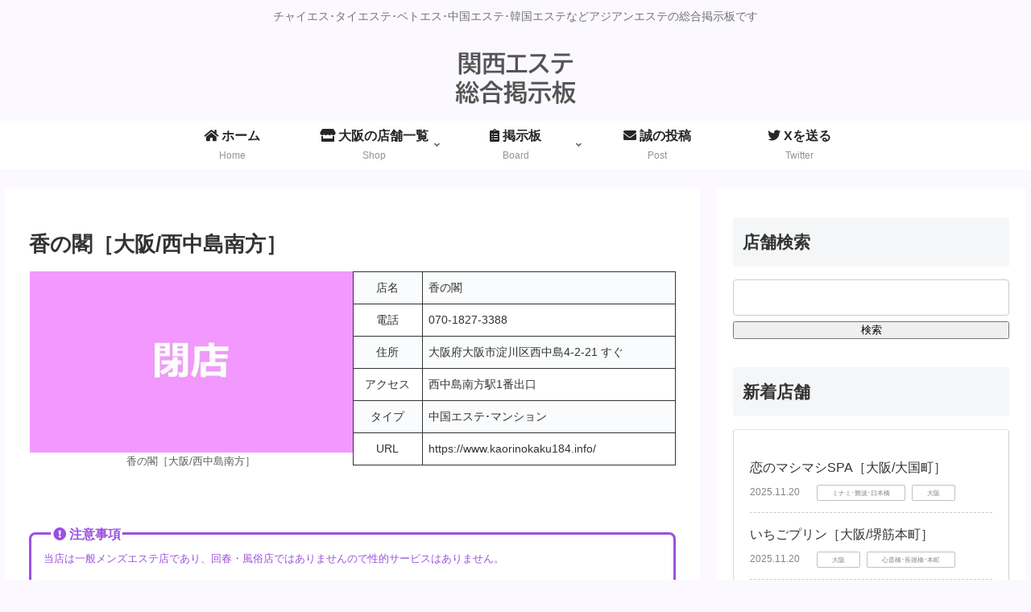

--- FILE ---
content_type: text/html; charset=utf-8
request_url: https://www.google.com/recaptcha/api2/anchor?ar=1&k=6LeumrMpAAAAALbCVrUbfq8q8f7gjvKEIJq8fer2&co=aHR0cHM6Ly9jaC1lc3RoZS5jb206NDQz&hl=en&v=PoyoqOPhxBO7pBk68S4YbpHZ&size=invisible&anchor-ms=20000&execute-ms=30000&cb=9fvy79qxmfpw
body_size: 48898
content:
<!DOCTYPE HTML><html dir="ltr" lang="en"><head><meta http-equiv="Content-Type" content="text/html; charset=UTF-8">
<meta http-equiv="X-UA-Compatible" content="IE=edge">
<title>reCAPTCHA</title>
<style type="text/css">
/* cyrillic-ext */
@font-face {
  font-family: 'Roboto';
  font-style: normal;
  font-weight: 400;
  font-stretch: 100%;
  src: url(//fonts.gstatic.com/s/roboto/v48/KFO7CnqEu92Fr1ME7kSn66aGLdTylUAMa3GUBHMdazTgWw.woff2) format('woff2');
  unicode-range: U+0460-052F, U+1C80-1C8A, U+20B4, U+2DE0-2DFF, U+A640-A69F, U+FE2E-FE2F;
}
/* cyrillic */
@font-face {
  font-family: 'Roboto';
  font-style: normal;
  font-weight: 400;
  font-stretch: 100%;
  src: url(//fonts.gstatic.com/s/roboto/v48/KFO7CnqEu92Fr1ME7kSn66aGLdTylUAMa3iUBHMdazTgWw.woff2) format('woff2');
  unicode-range: U+0301, U+0400-045F, U+0490-0491, U+04B0-04B1, U+2116;
}
/* greek-ext */
@font-face {
  font-family: 'Roboto';
  font-style: normal;
  font-weight: 400;
  font-stretch: 100%;
  src: url(//fonts.gstatic.com/s/roboto/v48/KFO7CnqEu92Fr1ME7kSn66aGLdTylUAMa3CUBHMdazTgWw.woff2) format('woff2');
  unicode-range: U+1F00-1FFF;
}
/* greek */
@font-face {
  font-family: 'Roboto';
  font-style: normal;
  font-weight: 400;
  font-stretch: 100%;
  src: url(//fonts.gstatic.com/s/roboto/v48/KFO7CnqEu92Fr1ME7kSn66aGLdTylUAMa3-UBHMdazTgWw.woff2) format('woff2');
  unicode-range: U+0370-0377, U+037A-037F, U+0384-038A, U+038C, U+038E-03A1, U+03A3-03FF;
}
/* math */
@font-face {
  font-family: 'Roboto';
  font-style: normal;
  font-weight: 400;
  font-stretch: 100%;
  src: url(//fonts.gstatic.com/s/roboto/v48/KFO7CnqEu92Fr1ME7kSn66aGLdTylUAMawCUBHMdazTgWw.woff2) format('woff2');
  unicode-range: U+0302-0303, U+0305, U+0307-0308, U+0310, U+0312, U+0315, U+031A, U+0326-0327, U+032C, U+032F-0330, U+0332-0333, U+0338, U+033A, U+0346, U+034D, U+0391-03A1, U+03A3-03A9, U+03B1-03C9, U+03D1, U+03D5-03D6, U+03F0-03F1, U+03F4-03F5, U+2016-2017, U+2034-2038, U+203C, U+2040, U+2043, U+2047, U+2050, U+2057, U+205F, U+2070-2071, U+2074-208E, U+2090-209C, U+20D0-20DC, U+20E1, U+20E5-20EF, U+2100-2112, U+2114-2115, U+2117-2121, U+2123-214F, U+2190, U+2192, U+2194-21AE, U+21B0-21E5, U+21F1-21F2, U+21F4-2211, U+2213-2214, U+2216-22FF, U+2308-230B, U+2310, U+2319, U+231C-2321, U+2336-237A, U+237C, U+2395, U+239B-23B7, U+23D0, U+23DC-23E1, U+2474-2475, U+25AF, U+25B3, U+25B7, U+25BD, U+25C1, U+25CA, U+25CC, U+25FB, U+266D-266F, U+27C0-27FF, U+2900-2AFF, U+2B0E-2B11, U+2B30-2B4C, U+2BFE, U+3030, U+FF5B, U+FF5D, U+1D400-1D7FF, U+1EE00-1EEFF;
}
/* symbols */
@font-face {
  font-family: 'Roboto';
  font-style: normal;
  font-weight: 400;
  font-stretch: 100%;
  src: url(//fonts.gstatic.com/s/roboto/v48/KFO7CnqEu92Fr1ME7kSn66aGLdTylUAMaxKUBHMdazTgWw.woff2) format('woff2');
  unicode-range: U+0001-000C, U+000E-001F, U+007F-009F, U+20DD-20E0, U+20E2-20E4, U+2150-218F, U+2190, U+2192, U+2194-2199, U+21AF, U+21E6-21F0, U+21F3, U+2218-2219, U+2299, U+22C4-22C6, U+2300-243F, U+2440-244A, U+2460-24FF, U+25A0-27BF, U+2800-28FF, U+2921-2922, U+2981, U+29BF, U+29EB, U+2B00-2BFF, U+4DC0-4DFF, U+FFF9-FFFB, U+10140-1018E, U+10190-1019C, U+101A0, U+101D0-101FD, U+102E0-102FB, U+10E60-10E7E, U+1D2C0-1D2D3, U+1D2E0-1D37F, U+1F000-1F0FF, U+1F100-1F1AD, U+1F1E6-1F1FF, U+1F30D-1F30F, U+1F315, U+1F31C, U+1F31E, U+1F320-1F32C, U+1F336, U+1F378, U+1F37D, U+1F382, U+1F393-1F39F, U+1F3A7-1F3A8, U+1F3AC-1F3AF, U+1F3C2, U+1F3C4-1F3C6, U+1F3CA-1F3CE, U+1F3D4-1F3E0, U+1F3ED, U+1F3F1-1F3F3, U+1F3F5-1F3F7, U+1F408, U+1F415, U+1F41F, U+1F426, U+1F43F, U+1F441-1F442, U+1F444, U+1F446-1F449, U+1F44C-1F44E, U+1F453, U+1F46A, U+1F47D, U+1F4A3, U+1F4B0, U+1F4B3, U+1F4B9, U+1F4BB, U+1F4BF, U+1F4C8-1F4CB, U+1F4D6, U+1F4DA, U+1F4DF, U+1F4E3-1F4E6, U+1F4EA-1F4ED, U+1F4F7, U+1F4F9-1F4FB, U+1F4FD-1F4FE, U+1F503, U+1F507-1F50B, U+1F50D, U+1F512-1F513, U+1F53E-1F54A, U+1F54F-1F5FA, U+1F610, U+1F650-1F67F, U+1F687, U+1F68D, U+1F691, U+1F694, U+1F698, U+1F6AD, U+1F6B2, U+1F6B9-1F6BA, U+1F6BC, U+1F6C6-1F6CF, U+1F6D3-1F6D7, U+1F6E0-1F6EA, U+1F6F0-1F6F3, U+1F6F7-1F6FC, U+1F700-1F7FF, U+1F800-1F80B, U+1F810-1F847, U+1F850-1F859, U+1F860-1F887, U+1F890-1F8AD, U+1F8B0-1F8BB, U+1F8C0-1F8C1, U+1F900-1F90B, U+1F93B, U+1F946, U+1F984, U+1F996, U+1F9E9, U+1FA00-1FA6F, U+1FA70-1FA7C, U+1FA80-1FA89, U+1FA8F-1FAC6, U+1FACE-1FADC, U+1FADF-1FAE9, U+1FAF0-1FAF8, U+1FB00-1FBFF;
}
/* vietnamese */
@font-face {
  font-family: 'Roboto';
  font-style: normal;
  font-weight: 400;
  font-stretch: 100%;
  src: url(//fonts.gstatic.com/s/roboto/v48/KFO7CnqEu92Fr1ME7kSn66aGLdTylUAMa3OUBHMdazTgWw.woff2) format('woff2');
  unicode-range: U+0102-0103, U+0110-0111, U+0128-0129, U+0168-0169, U+01A0-01A1, U+01AF-01B0, U+0300-0301, U+0303-0304, U+0308-0309, U+0323, U+0329, U+1EA0-1EF9, U+20AB;
}
/* latin-ext */
@font-face {
  font-family: 'Roboto';
  font-style: normal;
  font-weight: 400;
  font-stretch: 100%;
  src: url(//fonts.gstatic.com/s/roboto/v48/KFO7CnqEu92Fr1ME7kSn66aGLdTylUAMa3KUBHMdazTgWw.woff2) format('woff2');
  unicode-range: U+0100-02BA, U+02BD-02C5, U+02C7-02CC, U+02CE-02D7, U+02DD-02FF, U+0304, U+0308, U+0329, U+1D00-1DBF, U+1E00-1E9F, U+1EF2-1EFF, U+2020, U+20A0-20AB, U+20AD-20C0, U+2113, U+2C60-2C7F, U+A720-A7FF;
}
/* latin */
@font-face {
  font-family: 'Roboto';
  font-style: normal;
  font-weight: 400;
  font-stretch: 100%;
  src: url(//fonts.gstatic.com/s/roboto/v48/KFO7CnqEu92Fr1ME7kSn66aGLdTylUAMa3yUBHMdazQ.woff2) format('woff2');
  unicode-range: U+0000-00FF, U+0131, U+0152-0153, U+02BB-02BC, U+02C6, U+02DA, U+02DC, U+0304, U+0308, U+0329, U+2000-206F, U+20AC, U+2122, U+2191, U+2193, U+2212, U+2215, U+FEFF, U+FFFD;
}
/* cyrillic-ext */
@font-face {
  font-family: 'Roboto';
  font-style: normal;
  font-weight: 500;
  font-stretch: 100%;
  src: url(//fonts.gstatic.com/s/roboto/v48/KFO7CnqEu92Fr1ME7kSn66aGLdTylUAMa3GUBHMdazTgWw.woff2) format('woff2');
  unicode-range: U+0460-052F, U+1C80-1C8A, U+20B4, U+2DE0-2DFF, U+A640-A69F, U+FE2E-FE2F;
}
/* cyrillic */
@font-face {
  font-family: 'Roboto';
  font-style: normal;
  font-weight: 500;
  font-stretch: 100%;
  src: url(//fonts.gstatic.com/s/roboto/v48/KFO7CnqEu92Fr1ME7kSn66aGLdTylUAMa3iUBHMdazTgWw.woff2) format('woff2');
  unicode-range: U+0301, U+0400-045F, U+0490-0491, U+04B0-04B1, U+2116;
}
/* greek-ext */
@font-face {
  font-family: 'Roboto';
  font-style: normal;
  font-weight: 500;
  font-stretch: 100%;
  src: url(//fonts.gstatic.com/s/roboto/v48/KFO7CnqEu92Fr1ME7kSn66aGLdTylUAMa3CUBHMdazTgWw.woff2) format('woff2');
  unicode-range: U+1F00-1FFF;
}
/* greek */
@font-face {
  font-family: 'Roboto';
  font-style: normal;
  font-weight: 500;
  font-stretch: 100%;
  src: url(//fonts.gstatic.com/s/roboto/v48/KFO7CnqEu92Fr1ME7kSn66aGLdTylUAMa3-UBHMdazTgWw.woff2) format('woff2');
  unicode-range: U+0370-0377, U+037A-037F, U+0384-038A, U+038C, U+038E-03A1, U+03A3-03FF;
}
/* math */
@font-face {
  font-family: 'Roboto';
  font-style: normal;
  font-weight: 500;
  font-stretch: 100%;
  src: url(//fonts.gstatic.com/s/roboto/v48/KFO7CnqEu92Fr1ME7kSn66aGLdTylUAMawCUBHMdazTgWw.woff2) format('woff2');
  unicode-range: U+0302-0303, U+0305, U+0307-0308, U+0310, U+0312, U+0315, U+031A, U+0326-0327, U+032C, U+032F-0330, U+0332-0333, U+0338, U+033A, U+0346, U+034D, U+0391-03A1, U+03A3-03A9, U+03B1-03C9, U+03D1, U+03D5-03D6, U+03F0-03F1, U+03F4-03F5, U+2016-2017, U+2034-2038, U+203C, U+2040, U+2043, U+2047, U+2050, U+2057, U+205F, U+2070-2071, U+2074-208E, U+2090-209C, U+20D0-20DC, U+20E1, U+20E5-20EF, U+2100-2112, U+2114-2115, U+2117-2121, U+2123-214F, U+2190, U+2192, U+2194-21AE, U+21B0-21E5, U+21F1-21F2, U+21F4-2211, U+2213-2214, U+2216-22FF, U+2308-230B, U+2310, U+2319, U+231C-2321, U+2336-237A, U+237C, U+2395, U+239B-23B7, U+23D0, U+23DC-23E1, U+2474-2475, U+25AF, U+25B3, U+25B7, U+25BD, U+25C1, U+25CA, U+25CC, U+25FB, U+266D-266F, U+27C0-27FF, U+2900-2AFF, U+2B0E-2B11, U+2B30-2B4C, U+2BFE, U+3030, U+FF5B, U+FF5D, U+1D400-1D7FF, U+1EE00-1EEFF;
}
/* symbols */
@font-face {
  font-family: 'Roboto';
  font-style: normal;
  font-weight: 500;
  font-stretch: 100%;
  src: url(//fonts.gstatic.com/s/roboto/v48/KFO7CnqEu92Fr1ME7kSn66aGLdTylUAMaxKUBHMdazTgWw.woff2) format('woff2');
  unicode-range: U+0001-000C, U+000E-001F, U+007F-009F, U+20DD-20E0, U+20E2-20E4, U+2150-218F, U+2190, U+2192, U+2194-2199, U+21AF, U+21E6-21F0, U+21F3, U+2218-2219, U+2299, U+22C4-22C6, U+2300-243F, U+2440-244A, U+2460-24FF, U+25A0-27BF, U+2800-28FF, U+2921-2922, U+2981, U+29BF, U+29EB, U+2B00-2BFF, U+4DC0-4DFF, U+FFF9-FFFB, U+10140-1018E, U+10190-1019C, U+101A0, U+101D0-101FD, U+102E0-102FB, U+10E60-10E7E, U+1D2C0-1D2D3, U+1D2E0-1D37F, U+1F000-1F0FF, U+1F100-1F1AD, U+1F1E6-1F1FF, U+1F30D-1F30F, U+1F315, U+1F31C, U+1F31E, U+1F320-1F32C, U+1F336, U+1F378, U+1F37D, U+1F382, U+1F393-1F39F, U+1F3A7-1F3A8, U+1F3AC-1F3AF, U+1F3C2, U+1F3C4-1F3C6, U+1F3CA-1F3CE, U+1F3D4-1F3E0, U+1F3ED, U+1F3F1-1F3F3, U+1F3F5-1F3F7, U+1F408, U+1F415, U+1F41F, U+1F426, U+1F43F, U+1F441-1F442, U+1F444, U+1F446-1F449, U+1F44C-1F44E, U+1F453, U+1F46A, U+1F47D, U+1F4A3, U+1F4B0, U+1F4B3, U+1F4B9, U+1F4BB, U+1F4BF, U+1F4C8-1F4CB, U+1F4D6, U+1F4DA, U+1F4DF, U+1F4E3-1F4E6, U+1F4EA-1F4ED, U+1F4F7, U+1F4F9-1F4FB, U+1F4FD-1F4FE, U+1F503, U+1F507-1F50B, U+1F50D, U+1F512-1F513, U+1F53E-1F54A, U+1F54F-1F5FA, U+1F610, U+1F650-1F67F, U+1F687, U+1F68D, U+1F691, U+1F694, U+1F698, U+1F6AD, U+1F6B2, U+1F6B9-1F6BA, U+1F6BC, U+1F6C6-1F6CF, U+1F6D3-1F6D7, U+1F6E0-1F6EA, U+1F6F0-1F6F3, U+1F6F7-1F6FC, U+1F700-1F7FF, U+1F800-1F80B, U+1F810-1F847, U+1F850-1F859, U+1F860-1F887, U+1F890-1F8AD, U+1F8B0-1F8BB, U+1F8C0-1F8C1, U+1F900-1F90B, U+1F93B, U+1F946, U+1F984, U+1F996, U+1F9E9, U+1FA00-1FA6F, U+1FA70-1FA7C, U+1FA80-1FA89, U+1FA8F-1FAC6, U+1FACE-1FADC, U+1FADF-1FAE9, U+1FAF0-1FAF8, U+1FB00-1FBFF;
}
/* vietnamese */
@font-face {
  font-family: 'Roboto';
  font-style: normal;
  font-weight: 500;
  font-stretch: 100%;
  src: url(//fonts.gstatic.com/s/roboto/v48/KFO7CnqEu92Fr1ME7kSn66aGLdTylUAMa3OUBHMdazTgWw.woff2) format('woff2');
  unicode-range: U+0102-0103, U+0110-0111, U+0128-0129, U+0168-0169, U+01A0-01A1, U+01AF-01B0, U+0300-0301, U+0303-0304, U+0308-0309, U+0323, U+0329, U+1EA0-1EF9, U+20AB;
}
/* latin-ext */
@font-face {
  font-family: 'Roboto';
  font-style: normal;
  font-weight: 500;
  font-stretch: 100%;
  src: url(//fonts.gstatic.com/s/roboto/v48/KFO7CnqEu92Fr1ME7kSn66aGLdTylUAMa3KUBHMdazTgWw.woff2) format('woff2');
  unicode-range: U+0100-02BA, U+02BD-02C5, U+02C7-02CC, U+02CE-02D7, U+02DD-02FF, U+0304, U+0308, U+0329, U+1D00-1DBF, U+1E00-1E9F, U+1EF2-1EFF, U+2020, U+20A0-20AB, U+20AD-20C0, U+2113, U+2C60-2C7F, U+A720-A7FF;
}
/* latin */
@font-face {
  font-family: 'Roboto';
  font-style: normal;
  font-weight: 500;
  font-stretch: 100%;
  src: url(//fonts.gstatic.com/s/roboto/v48/KFO7CnqEu92Fr1ME7kSn66aGLdTylUAMa3yUBHMdazQ.woff2) format('woff2');
  unicode-range: U+0000-00FF, U+0131, U+0152-0153, U+02BB-02BC, U+02C6, U+02DA, U+02DC, U+0304, U+0308, U+0329, U+2000-206F, U+20AC, U+2122, U+2191, U+2193, U+2212, U+2215, U+FEFF, U+FFFD;
}
/* cyrillic-ext */
@font-face {
  font-family: 'Roboto';
  font-style: normal;
  font-weight: 900;
  font-stretch: 100%;
  src: url(//fonts.gstatic.com/s/roboto/v48/KFO7CnqEu92Fr1ME7kSn66aGLdTylUAMa3GUBHMdazTgWw.woff2) format('woff2');
  unicode-range: U+0460-052F, U+1C80-1C8A, U+20B4, U+2DE0-2DFF, U+A640-A69F, U+FE2E-FE2F;
}
/* cyrillic */
@font-face {
  font-family: 'Roboto';
  font-style: normal;
  font-weight: 900;
  font-stretch: 100%;
  src: url(//fonts.gstatic.com/s/roboto/v48/KFO7CnqEu92Fr1ME7kSn66aGLdTylUAMa3iUBHMdazTgWw.woff2) format('woff2');
  unicode-range: U+0301, U+0400-045F, U+0490-0491, U+04B0-04B1, U+2116;
}
/* greek-ext */
@font-face {
  font-family: 'Roboto';
  font-style: normal;
  font-weight: 900;
  font-stretch: 100%;
  src: url(//fonts.gstatic.com/s/roboto/v48/KFO7CnqEu92Fr1ME7kSn66aGLdTylUAMa3CUBHMdazTgWw.woff2) format('woff2');
  unicode-range: U+1F00-1FFF;
}
/* greek */
@font-face {
  font-family: 'Roboto';
  font-style: normal;
  font-weight: 900;
  font-stretch: 100%;
  src: url(//fonts.gstatic.com/s/roboto/v48/KFO7CnqEu92Fr1ME7kSn66aGLdTylUAMa3-UBHMdazTgWw.woff2) format('woff2');
  unicode-range: U+0370-0377, U+037A-037F, U+0384-038A, U+038C, U+038E-03A1, U+03A3-03FF;
}
/* math */
@font-face {
  font-family: 'Roboto';
  font-style: normal;
  font-weight: 900;
  font-stretch: 100%;
  src: url(//fonts.gstatic.com/s/roboto/v48/KFO7CnqEu92Fr1ME7kSn66aGLdTylUAMawCUBHMdazTgWw.woff2) format('woff2');
  unicode-range: U+0302-0303, U+0305, U+0307-0308, U+0310, U+0312, U+0315, U+031A, U+0326-0327, U+032C, U+032F-0330, U+0332-0333, U+0338, U+033A, U+0346, U+034D, U+0391-03A1, U+03A3-03A9, U+03B1-03C9, U+03D1, U+03D5-03D6, U+03F0-03F1, U+03F4-03F5, U+2016-2017, U+2034-2038, U+203C, U+2040, U+2043, U+2047, U+2050, U+2057, U+205F, U+2070-2071, U+2074-208E, U+2090-209C, U+20D0-20DC, U+20E1, U+20E5-20EF, U+2100-2112, U+2114-2115, U+2117-2121, U+2123-214F, U+2190, U+2192, U+2194-21AE, U+21B0-21E5, U+21F1-21F2, U+21F4-2211, U+2213-2214, U+2216-22FF, U+2308-230B, U+2310, U+2319, U+231C-2321, U+2336-237A, U+237C, U+2395, U+239B-23B7, U+23D0, U+23DC-23E1, U+2474-2475, U+25AF, U+25B3, U+25B7, U+25BD, U+25C1, U+25CA, U+25CC, U+25FB, U+266D-266F, U+27C0-27FF, U+2900-2AFF, U+2B0E-2B11, U+2B30-2B4C, U+2BFE, U+3030, U+FF5B, U+FF5D, U+1D400-1D7FF, U+1EE00-1EEFF;
}
/* symbols */
@font-face {
  font-family: 'Roboto';
  font-style: normal;
  font-weight: 900;
  font-stretch: 100%;
  src: url(//fonts.gstatic.com/s/roboto/v48/KFO7CnqEu92Fr1ME7kSn66aGLdTylUAMaxKUBHMdazTgWw.woff2) format('woff2');
  unicode-range: U+0001-000C, U+000E-001F, U+007F-009F, U+20DD-20E0, U+20E2-20E4, U+2150-218F, U+2190, U+2192, U+2194-2199, U+21AF, U+21E6-21F0, U+21F3, U+2218-2219, U+2299, U+22C4-22C6, U+2300-243F, U+2440-244A, U+2460-24FF, U+25A0-27BF, U+2800-28FF, U+2921-2922, U+2981, U+29BF, U+29EB, U+2B00-2BFF, U+4DC0-4DFF, U+FFF9-FFFB, U+10140-1018E, U+10190-1019C, U+101A0, U+101D0-101FD, U+102E0-102FB, U+10E60-10E7E, U+1D2C0-1D2D3, U+1D2E0-1D37F, U+1F000-1F0FF, U+1F100-1F1AD, U+1F1E6-1F1FF, U+1F30D-1F30F, U+1F315, U+1F31C, U+1F31E, U+1F320-1F32C, U+1F336, U+1F378, U+1F37D, U+1F382, U+1F393-1F39F, U+1F3A7-1F3A8, U+1F3AC-1F3AF, U+1F3C2, U+1F3C4-1F3C6, U+1F3CA-1F3CE, U+1F3D4-1F3E0, U+1F3ED, U+1F3F1-1F3F3, U+1F3F5-1F3F7, U+1F408, U+1F415, U+1F41F, U+1F426, U+1F43F, U+1F441-1F442, U+1F444, U+1F446-1F449, U+1F44C-1F44E, U+1F453, U+1F46A, U+1F47D, U+1F4A3, U+1F4B0, U+1F4B3, U+1F4B9, U+1F4BB, U+1F4BF, U+1F4C8-1F4CB, U+1F4D6, U+1F4DA, U+1F4DF, U+1F4E3-1F4E6, U+1F4EA-1F4ED, U+1F4F7, U+1F4F9-1F4FB, U+1F4FD-1F4FE, U+1F503, U+1F507-1F50B, U+1F50D, U+1F512-1F513, U+1F53E-1F54A, U+1F54F-1F5FA, U+1F610, U+1F650-1F67F, U+1F687, U+1F68D, U+1F691, U+1F694, U+1F698, U+1F6AD, U+1F6B2, U+1F6B9-1F6BA, U+1F6BC, U+1F6C6-1F6CF, U+1F6D3-1F6D7, U+1F6E0-1F6EA, U+1F6F0-1F6F3, U+1F6F7-1F6FC, U+1F700-1F7FF, U+1F800-1F80B, U+1F810-1F847, U+1F850-1F859, U+1F860-1F887, U+1F890-1F8AD, U+1F8B0-1F8BB, U+1F8C0-1F8C1, U+1F900-1F90B, U+1F93B, U+1F946, U+1F984, U+1F996, U+1F9E9, U+1FA00-1FA6F, U+1FA70-1FA7C, U+1FA80-1FA89, U+1FA8F-1FAC6, U+1FACE-1FADC, U+1FADF-1FAE9, U+1FAF0-1FAF8, U+1FB00-1FBFF;
}
/* vietnamese */
@font-face {
  font-family: 'Roboto';
  font-style: normal;
  font-weight: 900;
  font-stretch: 100%;
  src: url(//fonts.gstatic.com/s/roboto/v48/KFO7CnqEu92Fr1ME7kSn66aGLdTylUAMa3OUBHMdazTgWw.woff2) format('woff2');
  unicode-range: U+0102-0103, U+0110-0111, U+0128-0129, U+0168-0169, U+01A0-01A1, U+01AF-01B0, U+0300-0301, U+0303-0304, U+0308-0309, U+0323, U+0329, U+1EA0-1EF9, U+20AB;
}
/* latin-ext */
@font-face {
  font-family: 'Roboto';
  font-style: normal;
  font-weight: 900;
  font-stretch: 100%;
  src: url(//fonts.gstatic.com/s/roboto/v48/KFO7CnqEu92Fr1ME7kSn66aGLdTylUAMa3KUBHMdazTgWw.woff2) format('woff2');
  unicode-range: U+0100-02BA, U+02BD-02C5, U+02C7-02CC, U+02CE-02D7, U+02DD-02FF, U+0304, U+0308, U+0329, U+1D00-1DBF, U+1E00-1E9F, U+1EF2-1EFF, U+2020, U+20A0-20AB, U+20AD-20C0, U+2113, U+2C60-2C7F, U+A720-A7FF;
}
/* latin */
@font-face {
  font-family: 'Roboto';
  font-style: normal;
  font-weight: 900;
  font-stretch: 100%;
  src: url(//fonts.gstatic.com/s/roboto/v48/KFO7CnqEu92Fr1ME7kSn66aGLdTylUAMa3yUBHMdazQ.woff2) format('woff2');
  unicode-range: U+0000-00FF, U+0131, U+0152-0153, U+02BB-02BC, U+02C6, U+02DA, U+02DC, U+0304, U+0308, U+0329, U+2000-206F, U+20AC, U+2122, U+2191, U+2193, U+2212, U+2215, U+FEFF, U+FFFD;
}

</style>
<link rel="stylesheet" type="text/css" href="https://www.gstatic.com/recaptcha/releases/PoyoqOPhxBO7pBk68S4YbpHZ/styles__ltr.css">
<script nonce="VLLqEZbmkz5ssjgdFzC5yQ" type="text/javascript">window['__recaptcha_api'] = 'https://www.google.com/recaptcha/api2/';</script>
<script type="text/javascript" src="https://www.gstatic.com/recaptcha/releases/PoyoqOPhxBO7pBk68S4YbpHZ/recaptcha__en.js" nonce="VLLqEZbmkz5ssjgdFzC5yQ">
      
    </script></head>
<body><div id="rc-anchor-alert" class="rc-anchor-alert"></div>
<input type="hidden" id="recaptcha-token" value="[base64]">
<script type="text/javascript" nonce="VLLqEZbmkz5ssjgdFzC5yQ">
      recaptcha.anchor.Main.init("[\x22ainput\x22,[\x22bgdata\x22,\x22\x22,\[base64]/[base64]/[base64]/[base64]/cjw8ejpyPj4+eil9Y2F0Y2gobCl7dGhyb3cgbDt9fSxIPWZ1bmN0aW9uKHcsdCx6KXtpZih3PT0xOTR8fHc9PTIwOCl0LnZbd10/dC52W3ddLmNvbmNhdCh6KTp0LnZbd109b2Yoeix0KTtlbHNle2lmKHQuYkImJnchPTMxNylyZXR1cm47dz09NjZ8fHc9PTEyMnx8dz09NDcwfHx3PT00NHx8dz09NDE2fHx3PT0zOTd8fHc9PTQyMXx8dz09Njh8fHc9PTcwfHx3PT0xODQ/[base64]/[base64]/[base64]/bmV3IGRbVl0oSlswXSk6cD09Mj9uZXcgZFtWXShKWzBdLEpbMV0pOnA9PTM/bmV3IGRbVl0oSlswXSxKWzFdLEpbMl0pOnA9PTQ/[base64]/[base64]/[base64]/[base64]\x22,\[base64]\\u003d\\u003d\x22,\x22wpLCiMKFw7zDhcOIwqvDt8OCw6XCo1BwR8KMwpwXezwFw63DpB7DrcOUw73DosOrbMOawrzCvMKCwoHCjQ5cwoM3f8OdwqlmwqJlw6LDrMOxN0vCkVrCrTpIwpQFAcORwpvDksKEY8Orw5vCgMKAw751OjXDgMKFwpXCqMOdalvDuFNCwrLDviMEw7/Cln/CiElHcHlXQMOeM0l6VGjDs37Cv8OBwpTClcOWA2XCi0HCgzkiXw/CtsOMw7l5w5FBwr54wpRqYCHCmmbDnsO+ScONKcKTeyApwpHCsGkHw6HCumrCrsOMT8O4bSfCpMOBwr7Dq8K2w4oBw7XCnMOSwrHCj2J/wrhLJ2rDg8Kqw7DCr8KQRgkYNwEmwqkpW8KNwpNMG8O5wqrDocO2wobDmMKjw6Bjw67DtsOFw7Rxwrt5wrTCkwAobcK/[base64]/Dh8KdQMKHEMKdw5xBHcOyZmXDr8KYBQ/Du8OgwqHDusOIKcKow7LDs0DClMOPRsK9wrUgKT3DlcO9DMO9wqZIwp15w6USAsKrX2Vmwop6w5AWDsKyw6bDj3YKQcOwWiZ5wrPDscOKwpMfw7g3w4QJwq7DpcKSdcOgHMOawr5owqnCtmjCg8ORKExtQMOYP8KgXndUS23CiMOEQsKsw5g/J8KQwq1gwoVcwp9Fe8KFwpXCusOpwqYyLMKUbMOPVQrDjcKHwo3DgsKUwp/[base64]/ClMKEwq09GcKxwrpBwqzDhMORCcKuRsOHwooVKBbCicOdw71Ieh3DqmrCrxgOwpXDtgwawoHCscOGGcKjKh4xworDu8KdLxjDn8KGL1zDin3DmATDnhUAZMO9MMKzZsOdw6JLw7khwozDgsKmwrTCujDCscODwpM/[base64]/[base64]/eMKgZcKYw5c0RsKVwrABESzCv8KFRsK+wofCpMOYE8KiLAfCrHZ3w6hFfwTCriAXJcKEwozDgW3DviBUF8ObYHnCjCDCkMOCe8OewoPDvGsHNcOFAcO2wowgwpfDnnbDjyYVw4bDk8K/esOON8OEw5Bvw6BLc8OYAgoBw5AgBi/Dh8KowqIMP8O9wrTCmWEfccOrwrHCo8ODw6LDoA8FbMOAVMKdwqNtF3Y5w6UcwoLDssKgwpIIdSLDng/DkMKWwpBzwqhxw7rCtCBFX8OROBt0w7bDslTDrcO3w6JNwr3Cv8K2I0Z6OsODwobCpMK8PcOcw6R6w7csw74YbsOAw5fCrMOpw4nCpMOWwq8FNsOPHDvCqwBWwpcAw4hyBsKONC5bHCrCvMOKei5kQ2lUwo5ew5/[base64]/wq7DjMK+D3rCmyzDu8KAw6DCn8KAQ25UCMO7c8Ojw7AEwokHCE0jLzVrwoHCuFXCoMKhTgHDllPCgU00eWTDuik4GsKvY8OWJFDCu3PDlMO/wqRdwpsxGD7CnsKUwpdBRkvDvinDl3d7ZMOAw5XDhyRGw7fCgcOsDFArwprChMO6S0rCjkcjw7p2S8Kic8OMw4zDuVfCqsKCw7nCrcKvwpcvaMKKwpbDq0oIw43CkMOfbA3DgDMtJn/DjnjDh8KfwqlMImXDu27DsMKewoIhwpDDukTDoRoiwr7CohvCu8OCKVI8Hl3CnTrDu8OFwrrCrcOsVHjCtmzCmsOmUsK+w43CtzZ3w6UeE8KjaVRScsOrw5Unw7PClWBFWMORDgxmw4rDsMK4wo7DpsKqwoHCq8K1w7MmTMK/wo5ww6HCp8KJHnIEw57DhMKuwrrCpcKkYMK0w6oLMw5nw581wplRI1xxw6M4XcKewpkJLSfDllt3dnnChsKcw4/DjsOzw5l9GmnChyPCuxPDmsO5Lw/Cki7ClcKgw5lqwo7Dj8KsdsKFwrd7N1B4wq/Dv8OdfVxJL8OcWcOdP1PDk8O0w4d/DsOeNSgAw5bCmsO2acOzw63CnE3CjW4EZ3MFUFLDlsKBwrLDtm86YMO9PcO0w63DiMOrHMKrw70dJsKSwrwzwrsWwoTDpsKPV8KPwrnDp8OsI8OBw6HCmsOww4XDmBDDhSlOwq4XK8KDw4bCvMKHM8Ojw5/Dm8OwegU2w7HCr8OKJ8KBI8KSwogFFMOUXsOUwopYe8KcBylfwqTDl8KYUTMvPcKTw5HCpzRcTG/CnMOJEsKRWW0Mc1DDo8KRACN4aHoLKsOjA3/DnsOiD8KvdsOmw6PCn8OELmHCiUZfwqzDl8Ohwp7DkMO/SVXCqlbCjsOCw4UZZQbCisKvw43CvcKfJMKiw7MmCFDCm2ZpLUjDn8OkOwXDpBzDvAFCw6p/[base64]/DhTTCuk3DosOkP1gdw43Cj8OKw4fDq8OGwpPCpcOPXBrCvsKowoLDh3wQw6bCkn/DrcOEQ8K1woTCrsKBfwnDkU3DucK9E8KwwqHCmWJ0w5bDp8O7wqdXI8KKOW/[base64]/CsTsNDRPCoVXDu1sowoI2M8Kew5nDm8K4CTk7w5PCrCHDkzB6wp9/w5/CtXwgQDI0wofCtMKrAcKpCh/CrVrDg8Kmwp/CqD5GSsKnaHLDjx/[base64]/woDCh1FVw5heLhXCqF3DpMKgYcOFQm8od8KMOsKvDlXDjjPDucKMPDbDvMOdw7bCmXkhZsOMU8Oww7AVccO7w6HCiixswpzCgMOwYxjDtz7DpMK+w6nDnl3DuGF6CsKSLg/CkCPCqMKEwoYdTcKXRSMUf8KDw5bCnx3DmcKdN8OUw7XDu8KOwoUgfD7CoF3DpwUfw7oHwrfDjsKiw4HCpMKww4vDvidxWcKXY2ECVWzDkVQmwqvDu3bCiGbCgsO7wrZCw6sbdsK6YMOGXsKAw5RkTjbDqsKww4d/X8O9VTzClcKuw6DDkMOZTgzCmgMOSMKLw7fChBnCg1nCh3/CisKvMcOIw7lTCsO6ViI0PsKQw7XDncOXwoRNCCLDhsOvwq7DoE7ClUDCk3thEcOGZ8Ogwp/CpsOwwpbDnD3DlsK+GMKXCl/CpsKBwqUGHEDDmiHDgMKrTDNMw7tVw6R3w41vw67CoMOtQ8Oqw6nDnMKtVQ5rwq4lw7FGW8OUHlREwqNSwqHClcOwcFYHB8KQwpHCrcOgw7PDnTYNW8OfA8KfTjETfU3CvX06w53DqsOVwrnCrsKQw6rDqMKzw6oxwqnCsUgOwp9/DzJFGsKpw4PDsn/DmyTCnwdZw4LCtMOCN1jCqA51VXTDq3/Cg3Ndwp41w4/CnsOXw5vDg3vDosKsw4rCicOxw593F8OyNcO4DGNBNnICZsK6w40hwq99wpg/w7kyw61Uw6gAw5vDq8OxJwRjwoRpSzzDncKZMcKAw53DqsK4M8OLLSbDnh3CqMK+SyrClMK+wqXCmcOFb8OTWsKsJcKUYQnDqcK6aB8owqF/EsOXw7YswrjDscKsazoGwqkWRcO4bMO5N2XCk0DDrMK/ecOlUcOsX8KLTXoRw6Upwp0pw6laecO8w47CuV/DnsKNw53CjMKew6/ClMKMw5vCk8Oww63DnwBvV21Lc8K4wpsLZHDDny3Dgy/DmcK9NMKlwrI+QcOyPMOYVsONTHdxdsOOJl0rN17CinjDnwZgcMK8w4DDssKtw64+Ky/DrEwjw7PDqTnClgNIw6TDlcOZGhzDpBfCtcOjKW7DmEDCs8OrK8OWS8Kvw7PDqcKewow/wq3CqcOSai/[base64]/CrizDgsKJWsOWwrLCkcOGw6lHRsO5w5vCtSXCqcKMwrrCsgh7woxdw7jCvcOgw5HCp3jCkT0cwrDDp8KuwoYAw5/DmzAVwpbCuVlrH8OfEsOHw4d0w7dCw5zCkMOnGRtywq1SwrfCiX/DmEvDh2TDsUUkw6dSbcKWX07DjjQZZlokR8KKwpDCvjN2w43DgsO0w43DrHlSJ30ew7/DtGDDsVElCihqbMK2woASJMOCw4jDmlQwF8OOwrPCtsKDY8OMWsOSwqlKZMOWWUsHdsOJwqbDmsKHwoM4w6szSS3CvQTDgMOTw6PDvcOEcD17JDkKPRfCnhXCjD/DgldRwoDCk2vCmiXCn8KEw7MWwppQNXEZOMOhw7LDlR0Vwo3CvjdHwrTCpX02w5gMw71uw7YEw6PDusOBI8OEwoJYOkB9w5fCm3rCvsK/Vyp8wojCuEtjHsKAPwY+AxwZMMOXwqXDucKGYMObwqbDghrDoDTCoyw0w5LCsD7DswbDpMOeZwYlwqvDvkDDlCHChsKdTys/JsK2w7FyNhXDkMOww5HChsKQU8O0wpAvUwA+UXPCqSzCg8OXJ8Kfaz7CoWJPLsKiwpxzw6BLwqrCuMOJwpzCgcKeG8OrYxbCpsOlwpnCvXx4wrUyQMKMw7ZIVsO8MlLDl1vCvDQkDsK7a2XDv8K+wqnCgTLDvyrCgMKsRm93wq3CoT/CmXjCgD9QBsOQRcKwBWLDpsKawo7DqMK4OyLCrGkSJ8OGCsOXwqhmw63Cu8O+C8Kgwq7CsQzCsg3CuncIdsKOaSlsw7fCsxpUYcOVwqXCgWDDnX8Jwotbw74lK17DtRPDo2LCvQ/Ds1/CkjfCrsOcw5EKwrN7woXClE1vw75AwrPCkVfCncKxw6jCg8OhfsO6woxJKCUtwqzCs8OBwoIsw5LCiMOMBCbDn1PDtXbCm8KmYsObw7k2w71KwqJbw7spw70kw4PDv8KTU8O7wqrDgcK7bMKZSMK/[base64]/[base64]/DlFvCkMKEwrnDiMKMwpfDsxnCicK3VmPDhsKCwr/DtcK/w67CusODOA/CmXfDi8OTw5LCrMOUQ8OOw53DtFgfBx0HaMOVcEpkPsO2AMOvO0tzw4DCkMO9c8KtAUcww4HDu3ETw4c+IcKzwqLCi1srw4sIJcKDw5rCpcOKw7bCnMKxHcObSkMOVXbDu8O/w7wywrNMURkLw5vDq1jDtsKvw5TCosOEw7fChcOEwrVWQsOFdiLCs0bDtMOowpkkOcKEJ2rChDDDg8ONw6jDicKNexPCicKXHzPCgCg6WcOAwrHCvsKiw5sJAWV+RnTCqsKuw4g7bMO9PnXDhsK2c07CicO/w71rdsKlQMK3Q8KYfcKXw7Vbw5bCoi0EwqVhwq/DnxRkwoPCsXkEwonDrXlGMcOfwqpyw7DDkFbCrBsQwqbCqcK/[base64]/[base64]/CjEXDo8KWw5XCnMOrw6PCncO2ZsK5wpvDuRbDqR3DgkoyworDtMKFaMKnEMOUP1oNwpsRwoYgUB3Dpwpqw6DCpi3Cv25cwoHDpwDDv3Biw4zDmn4ow44Zw5/DiDDCiGc5w4bCpDllCGMudGLDlGJ5FMOgD1PCt8OYGMOwwpxjO8KLwqbCtsObw5LCth3Cj2YHbC0SOHYvwrrDojhEXRfCtWppwo/Ck8O4w6B5E8OmwpzCrkUvCMKXHzbDjyHCmEQRworCmsKmFh9Hw5vClx7CvcORHsK0w5oPwr0gw5gfWcOwOsKnw7DDssOCSTVrwo3Cn8K6wqcsKMOswrrCsl7CncOEwr9Pw67DusKWw7DCvcO5w7zCg8Kzwo1qwo/DucKlfTs3FMKzw6TDksOSw65TIBYzwqVjHE3CpibDo8OYw5DCpcKIVMKmbArDlHMmwoclw61twp7CjjjDi8KhYS3DlHTDo8K/w6/[base64]/DrD/DqsOHwq7DtcKuHxtqw6nDlsOAwozCrXXCp3JswrZ3QMOubMOJwoLClsKKwqDCk3bCusOlLsKTKcKXwpPDmVVeK2hdXMKEUsKOG8OrwonCrsOWw6kuw4d2wqnCvVAAwrPCrB/DjmfCvF/CuSADw7bDhsKqHcOAwptzR0UhwofCpsObNV/Ct3NTwqs+w6x7dsK9ZE5/RcKHaWnDtjsmwrgzw5TCu8OsUcKRZcOJwqEuwqjCnsKrbMO1DsKEQcO6Mh8Fw4HCuMKsdljCpEnDvMOaUgUJZTwjMw/Cn8ODGsKYw7xqL8Okw4ZWPSHDoBnDsCjConnCvcO1WjbDvMOdQsKsw6A9dsK/Ik7ClMKWN3wycMKAZh0xwpM1BcK0QHbDtsOWwrnDhQRjAsOMRTcZw70lw4/DkcKFAcKAQ8KIw4QBwpXCk8KQw63DmyICL8Onw7lfwoHDrAJ2w5vDlGHChMK/wr1nwpnDgy/CrAhbw5NkbsKAw77CkFXDjcKnwrfDl8KHw7QUDcODwok9SsKWd8KnbMKCwpDCqDdaw74ObkIQDSIXESzDkcKVMx3DiMOkUsK0w57CvyDCicKFcB9+AcO9QTtIE8OHNTPDlwEfA8KWw6jCrsOxEE3DriHDmMOzwpzDh8KPQ8K0w5TCigLCv8K/w6t3w4J2Cy3CnSgTwqEmwrAfAh0swqbDjcO2HMOqCwnDg2E8w5jCsMONw7zCv1hWw4bCisKacsK4L0h7W0TDg2EDPsKdwq/DsRMQbUIjXQ/CqhfDrQZVw7csNQbDoQjCoVZIMsOGw5TCt1TDsMOcak9Gw6FHfVxFw7/[base64]/Cg8KNI8OHw7zDmS4QC8OqwpTCix94HMO6w4RZw4pjw4nDs1bDsnkLPMODw4MKw6g+w7QQT8OyaxrDs8KZw78bZ8KFZcKGKWrDucK8Fxg4w4o5w5DDvMK6QzTCtcOneMOuIsKFY8O0csKRLcObwo/CvVJZwq1QUsOaE8Kxw45xw5NqfMOdWMKCQcO0fsKMw4U0K1LCt0HDksOswqfDtcOjOcKmw73Ct8Kew75mC8KNLMOkwrEvwrpqwpMCwqljwpTDgcO5w4LCjVp9W8OtDcKKw6t3wqbDusKVw6kdYQNRw5TDp1pAGDXCgUIUFsOew4Blwp/Cnw1DwqHDvw7ChsO5wrzDmsOjwoPCk8KOwoxEYsKkfyHCsMOpJsK3ZMKxw6YGw5XDhy4gwq3CkHpww4/DuSl/cFDDjUnCsMKWwofDqMO1w4B2EyEMw6zCo8KiOMKfw7NswoLCmsObw5HDiMKrEMOYw67Ch0YjwooJUBcaw78sQsKIYjtRw7YzwojCmF4Sw5LCrcKxHxwAWArDli/[base64]/DohzDuWXCn8Kuw6AnwqJnw7c0Th/Cj8Okwr/Dg8Knw4PCkFLDn8KBw5d0OSQawpQhw6M7axzDiMOyw6c1w49WMRPDp8KPPsKhdHZ9wrVJGUHCgsKPwqPDqMOBSFfCtBzCusOUXcKeB8KFw47CgcOXLWJKwpfCisK+IsK5QR7Dj3vCtcORw40DB1fDhUPChsKrw4fDuWh/d8KJw6E4w6MNwrUGfzxrKhYUw6PDpR8yIcKgwoJnw5RFwpjCuMKKw5fCiWkpwrlWwr8HPhFswqdzw4cowrLDr0oKw6fCt8K5w6NcbMKWb8OOwo5JwoDClBTCtcO0w6DDpcO+wrIpPcK5w5UDK8KHwrPDpMKOw4dhUsKBwoVJwo/[base64]/FMKlw4dJwp3DnMOhdsOzRBPDok7CucKQCsKrX8Kjw7RJw43CizI7GcKyw68VwqRJwotRwoJJw5kSwrHDgcK4QF7DoXhSbHjCpX/CnzQ0fjgqwqAvw7TDvMOKwq9oesKLMm9QGMOIRsKSW8O9wqZmwpwKYsOnUR5pw5/CqsKawr3DlhgJQ3vCiAxKBcKHcTXCqFfDtV7CrcK8Z8O1w7DCg8OVAsK/e17Ck8O0wpFTw5U7acOTwr7DoADCl8KpWAFOwpYiwr3CiUPDkSbCtxM4wr1OGRrCosOlwpjDgsK7Z8OJwpXCuA/DrTpMQwXCmTArZ24kwpnCk8O0FMKnw7ogw5jCnl/CjMO4GxTCscOmw5PCh2wUw757woHChDHDpsOjwqQgwrIMUF3DlRfCqMOEw44Qw6fDhMKPwrjCj8OYEBoYw4XDgAxLeTTCg8KyTsOhAsKPw6ReSsK3ecOOwp8yaklFT1xlwoDDsiLCniVaUMOnaGvClsK7GlbDs8Kgc8OowpBgXR/DnEhPdTnDsUZBwqNLwrTDvkA3w4whBMK/ZlA3Q8OGw4oOw6xkVAxVFcOww4otScKyfcKUfcOdThjClcO9w4dBw7TDr8O/w67DkMOQVibDvMK9NcO0IsKBE3vDuyPDqMOkw5LCvcOowphlwpHDucO6wrjClMOJZFRQR8K7wq1Cw6nCq1x+JX/CrHFUU8OOw67CrMOew780W8K+P8OdasOHwrjCoAJuAsOcw5bDqXTDk8OSRj0uwqfDtiUvAsO1b0PCscKNw547wpNowqLDhh0Sw4bDlMOBw4HDkTJEwqrDiMOhJmd/wrjCvMKIfsKAwpETV15jw7kKwpLDl3kmwo7CmyF1aj3DkwPCoT7Dn8KnLcOewqAsUAjCijHDsizDgjHDuEF8wohmwrpHw7HCtyLDiBPCpsO4JV7Cjm/DqcKaCsKuARtzO27Dm3cawpHCpsKpw7fCmMOZwrvDpSLCp2/DiC3DrxLDpMK1d8OMwrkTwqlIV2NMwqDClEQbw6ciDEtjw5dkIMKEFRbCj0xAw6cANMK/[base64]/[base64]/wprDv8ORwoPCryZsKsOcT1nClsOXw7wMwr/Dn8KzPsKXfDrDownCvkhyw7rDjcK3w4hOOU01I8OlFFPCscOawoTCo2Z3VcOjYgLDpFFrw6/Dh8KaQjjDjyhdw6rCvDrCgCZ1D03CrjkwASkhGMKmw4vDrhnDu8KRamQpwoJNwoXCo0cmIcKCHiTDhDA8w5PCmAo/Y8KQwoLChiBpLT7Cm8ODfg8lRAbCsGJYwod/w7I4IV0Cw7F6AMOaQMO8GyoBU2tzw7zCocO3c1XCuwQUUHfCu3FxHMK5UMOCwpNhdQQ1w5Ypw6PCqwTChMKBwq5STm/Do8K4cnvDnhg+w7QrIhBtVSxXwpPCmMOow5/Ch8OJwrjDr3fDh29kKsKnwoRvVsOMFUnDuzhDwq3CrMK5wr3DsMO2w7LDtgzCnS/Dt8Omwqt0woDCkMO5DzhgQ8OdwpzDsC/[base64]/DvsKRwrzDmF1Nwo0OPEAaLBFNw7sDIhw5w4ZWw5kyXyBAwr/Ch8KNwqnCnsK/wpU2DsOMwoHDh8KCa0XCqULCnsObRsORcsOxw4DDs8KKYARDMVnCjXwEEsO5T8KlaGc/WVYQwqhUwo/ClcO4QR40DcK5wrvDmcOiDsOEwpnDpMKjJUPCmEtewpVXXk4xw7Zew5PCvMKTS8K0DxcTO8OEwptBfgRRQzLCksOkw6EQwpPDqzjDoFYoKFgjwp4CwqLCscO2wqkAw5bCgirCtsKiG8OTw7TDk8OqRRbDvAPDscOlwrMNThcXwpMgw70sw4TCkX7CrCQtA8KFKBFgwq/DhRfCuMOqb8KFAcO3XsKSw57CjsKMw5hUCT1tw53Cs8Oow4fDjcO4w7IiXsKBTsOYw7Bnw53DrnzCusOAw4rCgUHDtm5dK03DlcKYw4kBw6LDh1nCqsO1PcKOM8KWw5/DrMKnw7BZwpLDrQ7DrcOow5vCrFfDh8OGBcOPDcOKQiXCt8KmRMOvNmB4wrxOw6fDtE/[base64]/CsU5gY0FUw7TDp0J0cMOrwrwEwo3DiiMZw5DCmg5zSMOwXcKMH8O3M8OGT27DhzRnw7HCuSLDjgEwRMKdw7cYwo3DhcOzB8OJCVrDicOqYsOcAcKmwr/DisKOKBxfbMOww5HCn0XCjjguwpEwVsKWw5PCssOiOyYDM8O5w5fDszc0fMK3w6jCgWXDuMKgw7JVeF1vw6HDk33ClMO1w7oqwqTCoMKgwovDqGBZO0bChsKWDsKqwpvCtcKtwo9yw5PDr8KeAGnDucOpf0PCu8OXTgfCly/Cu8OcRwbCuRbDg8Kuw78mN8OtbMOeDcKOJkfDp8Ouf8K7KcOwR8K6wpPDmMKjRCZcw4TCi8OkLWPCgMO9McKuCcO0wrBCwqVvYsKMw5fDmMOtY8O3PSrCn0XCoMOAwrUVwqFWw7xdw7rCnFTDmWrChQjCiDHDs8OSU8O3woLCq8OvwoHDrMOfw6/Do3onK8K5QHHDs144w5vCt1Nqw7hmJHrCkj3Cp17CqsOresObK8OkXMOxaxx+D3A2w6lyEMKBw6PClX8twooJw43Dm8OOWcK+w54Tw5fDvhPChBIHCybDpUrCrS8dw45iwqx0EWPCnMOSw4fClMOQw6s/w6nDt8Oyw6pewpMke8KjL8OWD8O5T8Ojw6LCqMOqwo/Dp8KJLmp5MydQwpPDr8OuIVTCigpDLsOjH8Obw7rDsMK9PsObcsKPwqTDh8OawrnCjMODDzRxw4UVwr0jKsKLHMOMUcKVw41OFcKbOWXCmlXDgMKSwrkgQ37Ch2PDsMODWcKZZcOQTsK7w4BFX8KFVxwCXAHDrGzDvMKTw4l/TWjChBs0XhpDDkwDJMK9w7jCucOtDcOwFHBuF2XCisKwTsOLHMOfw6UpBsKvwrE4OsO9wqoQLVgEGFwsTE4CUcOHE1/Ck1HCjxJNw5EAwozDl8KtMBJuwocbe8OswpfCgcKdwqzCv8Ouw73DlMOpIsOLwr9ywr/CuVXDo8Kja8OLecOLUAbDg1NUwqYZcMOKw7TDhVRdwrgAZ8K/Ch7DncOAw6h2woXChEYFw6LCtH1/[base64]/wrHCtFpMKmFuw47DoRHClAxKZnAkU8KRYsKWQizDoMO8PWxLRRTDunrDvMOtw44qwpbDqMKbwrszw7sxw6/CpwLDs8KgcFrCjnzCgmcPw4DDq8Kfw7g/f8KIw6bCvHUsw5HCucKOwrkpw5PCuWRrNMO0RCbDp8K5OsOMwqABw4UvFVnDisKsGBfCvklJwqgBbcOowpbDvSTDksKywppVwqPDhxs1wpQsw7/DoE3Di1/DqcK2w4TCpzrCtMK6wobCssOhw5Eww4fDkScWe01Ow7loesKnbMKhEcOGwr14WBLCpH/DhgLDvcKNCXjDqsKnwobCoi0Dwr/[base64]/Co8KIw4DCgDZTw7TDi8KXLWIUw4fDgxcBw67ClFQAw4TCucKAXcKfw4xKw4gpRcKqBxTDtsK7QsOxZSfDpHxGB3JcEmvDshhIHnDDssOjDUE+w5gfwoQFHlcEO8Otw6XCtnLClcOzQibCr8K0Am4QwplmwpNwdsKYM8Olw7M1w5XCs8Ovw7oGwqNswp8qHATDhy/CvMKFChNvw7LCgDzChMK7wrw8NMOnw6bCnFMPUsK0D1bCjMOff8Ocw5Qvw6R7w6dZw5hAHcO8Qi05wpp3w6TDr8OHFysqw7jCllA0OsKhw5XCqMOVw5oGb07DmcKZUcO5QDvDojLCiE/Cu8OCOwzDrDjCslPDisKIwqnCgWMQUVYubHYgacK5ZcOuwoTCoGPDgUwIw4LDiWZ4JBzDvV/DiMO5worDgWoCUsOkwrUDw6dFwrrDvMKow5AeWcOJITEmwrlLw5zCgsKIUgIIHgozw4RfwqMrwqDCq2TCsMK2wqUvI8OawqvCtkjCjj/[base64]/Ci2nCuMKkA8OgNDnCnsOpV8KNH8KmwoPCth4aWgnDu1tqwrh3wpTCsMKMXMKRSsKIKcOYwq/Dj8OTw44lw6sPw5bCuXfCnylKcxZnwpk0wp3Cq04ldjwYbg1cwrorcXJ5HMO5wq7DnjvClBdWJ8OMw54nw7wgwrTDjMOTwr0qOkDDrMK9JkbCs35QwrUUwqHDnMKEJsKvwrVswrzCrBl9L8ObwpvDhGHDkkfDhcKmw7kQwodINXl6wo/DkcKqw5XCiBRZw63DhcKww7RmdBc2wpXDmzfDoyhHw4/[base64]/CkURpwqciw6Q0NMKlQxbDt8OGBcOmwqQJdMOVw5vDmMKLXTHCiMOZwrxRw73CqMKmTgczLsK+wo3DvcKAwroiCkhkEGozwqnCtMKPwofDvMKZdsOFKsOZwpHDmMO4VFlkwrNrwqVYUFdMw57CpT/[base64]/Di8KcIwE9w47CjFvDj8OBw5bDicKswotpw6vDiMOSJQ/[base64]/ClcKHwqbDn8KFw4/CiRfDq0HDmMKAP8Kyw4TCncKvAsK+w7XCjwN7wq83AMKOw5dRwo1GwqLCkcKQA8KCwr1swo0lRiTDkcO1woTDvgIFw5TDt8OjEMOKwqJnwoPDvFzDnsKuw7rCgMKzNFjDqC7DjsKpw7xhw7XDp8Khw74UwoA1AmfDlVjCk1vDo8OvNMKzw4wUMhbDisOdwo9/GzjDhsKiw6TDmAHCvcONw5/DgsOYUnt7SsKnKA3CssO0w5g0GMKOw71Awpsdw6HCkcOjE27CuMKFRBEdXMOww5N3fWBdEEbCqnLDnXIBwr50wqArHAgHKcOtwrl8GwPCtwzDjUgsw5dMfynCjcK8Kl/CuMOnWmvDrMKZwrN7UHlVREEtAz7Dn8Ohw7zCvRvCkMOxZ8KcwpIcwql1W8OJw5wnwqDCtsKsQMKcw5Brw6tVYcKIY8Osw64GcMKCYcO7wr9twp8RDwdmUGQmV8Kqw5DDni7CriFjH2DCpMKywpDDksKwwpXDp8OdBxsLw7dlCcO+AGjDu8K/w7wWwpzCusOkDcOJwrnCq2EEw6XCqcOzwrtoJw9ywqfDjMKjPShvRELDvsOnwrzDqkdRHcKww6jDp8OIw7LCjcKrPxrDm2zDr8OBMMO0w6h+X2UlKzXDqVhzwpPDnW9YXMOMwojCi8O+SDwDwoYQwpjDtQjDjUUgw4A9bsOGFhFfw5LDtm/[base64]/CgsO6OcKiwoLDsMOMwpYfR2LChWXDgzE3wrYdw6fCh8KAfVvDm8OHFkrCmsO/fMKhVw/CuytDw59lwp7CozQuOMOaEgA1w58tW8KfwrXDqnvClQbDnBDCmcOQwrXDpsKRH8O5SlpGw7xEeVJJZ8ORRlfCjsKrD8Kvw44SXQHDrjg/SUHCgsKUwqwsF8OPVxEKw40QwqdRwqUzw7fDjG7CkcKoek8maMKDSsO+asOHR2pEw7/Cg1g2wos1ewTCisK7wqA6WmhQw5g7woXCj8KpPMK6NC80TmLCnMKeacOwbMOEaVYFARHDksK7TcKyw7vDnjDDpGJffGzDqz0WPEMMw4vDjxvDsxHDp0vCssK/wqXDvMOaRcKiDcO3w5U2b38dIcKUw77CscKEd8O9Iw19KcORw75Ew5LDrCZiwrDDqsOiwpQDwrFYw7PCqjLDmHjDvh/CtcKvV8OVCS5Jw5LDriPDkT8SeH3DnSzCi8OqwozDl8O9eDlkwqzCnMOqM2PCvsKgw7FFw5MRXsO4FsKPPMKGwpR4ecOWw4opw5HDsk1wDBJoUsK8w79FbcKJfwh/[base64]/w4/[base64]/DiW97YTfChwDDsMKFwpHCthzCqMOaw6/CvkXDijzDsGMFQsOMOkMiE2HDkD5WU0gbwrnCm8OYEXtEfj7CosOqwqoFOC4wdgbCssOfwq3Dj8Klw7/Dsy3DhsOjwprCpmhpw5vDusO8wqPDssKsU3zDm8K4wr1uw71gw4DDv8OmwptXw6JvLCttOMOWAAHDgiXCvsODf8O6F8KGw4/DhsOAFsO0wpZsJMOpUWDCjD4pw64dXsO6fsKtcGE1w40mGMKGMEDDj8KjBznDg8KPAcO5c07CuUV8NDzCmwbChGVZCsOuIk9Dw7HDqQXCicO/wqYuw6xDwrTCmcONw6wDM3DDmMORwrvDvWLDhMKrIMKew7jDil/DjEbDl8OMw5PDmBB3NcKNCzTCpSfDkMO2w7/CvhFlfEnCjzHDvcOpFMK8w63DnjjCvlrCrh87w6rChsOrUlzCrhUBST7DrsO2UMKMKHnDvBLDjcKac8OqAcO8w7DCrUJsw6LDpsK0KQURw7LDnAbDlUVQwqNJwoPDtUFYOSTCiAzCmiQaD3/[base64]/[base64]/DgVZuwp7CkzI0GSfCmsK1w6kDE0UqFmnCkxjCt0Iiwo5cwqHCjF8ZwrrDsG/DpFHDlcKPbhzDk17Dry06XB/CpMKEWmxpwqLDuljDrkjDo0tvwoTCi8KFwpbDtgpVw5MpZcOsIcOCw5/CpsOUQMKFE8OJwovDosKSKMOmAsKUBcOowqbCu8KVw4YKwp7DuTkdwr5gwr0Sw6oOwrjDuzzDqjfDncOMwo/Cvm8jwq7DucO1KG9hwo3DgGfCjBnDoGTDrl5RwowRw65aw5gHKQ5oNm1+IsOQBMO4wokSw5rCjFx2IxYgw5zCh8OIGcOGCWk6w7vDg8OZw6bChcO1wokVwr/DlcOlIMOnw77CrMO4NVM4w4rDl3XCug3DvhPCnSPCnE3Cr0oDQWkSwqV9wrzDghF9wqvCnsOewqLDh8OCwqAlwrosOsOdwrxSdEUzwqYhCsOxwr0/[base64]/CmMKPw7xwwobCiW/CowMYwpDDrEJbJcKOw5zChBhtwp4RJ8KNwotWLHNEeB5wbcK0fGYzRsOzwocBTXY/w7xawrDCocKZbMO2w77DmBjDlsOFI8KiwrQ2ccKMw4IbwrIPf8KYW8OYUjzCl2jDlnjCgMKmZ8OOwoQAYcOlw6ktEMOqE8ODHgbDkMOcXCfCrxPCssKsB3jDhXx6w7RZwq7CusO6ZhvDh8Oawphmw7TCnS7CoyDChMK3ADQ9V8Ola8KzwqzDrsKEXMOkUTVpBy4kwq/CqzDCv8K5w6rCrcOzasO4VA7DhERKwqDCiMKcwq/ChMKKRmjDmGNqwovCtcKHw7RFRzzCnHIxw61iwrDDlyd6YcObQQ/[base64]/DnMKUImjDsMKtwrl3wq7CohfCrCLCisKAw7Vow47CimLDssKqw44kUMOLClrDscK9w6RuOsK3KcK/[base64]/CuyLCrS5hw6grwr9CwrPCi2BCwqTDokgVw63CpkjChULDhynDnMKhwp8Fw7bDlsKhLD7CmG/[base64]/Ct0UuA8KWwqsYTlfCkFVUw53Dv2DCk8K/AMOUV8KmNcKbw5sFwoPCvMOlfMOwwpDCvsOjDnsrwrYtwr7Di8OxEMO1woNNwojDnMKowp0cW3nCvMKrZMKjHMOpe0BSw7tqKyk7wq/Du8KqwqVkY8K9AcOWIsK4wr7Dt1HDiT1gw77DgsOyw5LCrhzCg2kwwpUmQH3CkCx3QMOcw5hIw77DtMKeey1GBsOWVcOnwpTDh8Kbw6jCrsO0IXrDncOBQsK/w6rDtE/Ci8KsBVJ1woIcwqnDrMKsw70nAsKybEzCkMK7w43CmmbDgsOJccOVwoV3EjE/[base64]/Cnmhpw70iwqBDwpPDqXHDhMOuIsKvw5oydx0XN8OhFcKrBkTCsX9Fw4MxYWFtw53DqsK0RmfDvU3Cm8KyXEbCvsO3NUh4MMOBw4zCpAcAw6jDvsOewp3Dq2sHCMOucTcDLDUGw7twalhTf8Kjw69XIVRmT2/DtcKQw6zCocKMw7VgWzQrwpfCtAbCixXDi8O3wpg/CsOZFHVjw7pQOMOQwpkgHsO7wo0uwq/[base64]/wpTChcKkwr1uw4bDgcKQW1TCuXPDqmEDBcOVw74DwrTCmWsScHgJEWwDwqkmLhhhF8O+IGcTEmDCgcKCLsKVwpbDo8Ocw5HDsiIiKsKDwpfDnwoaMsOaw4cABHrCk1knT20Pw53Ch8OYwpjDmUHDlywZIsKYRQwZwobDq2xLwq/[base64]/DocKaPcOuwqxfw6EXw7rCr8KdeTJRCGTDiUY+wo/DnUYhw67DlcKVZMOoMF7DlMO1ZVPDk3Qsc2zDicKew54dTcOZwqEJw4JDwr99w4LDiMKTXMO/[base64]/DucKEwrDCn03Ds8KhwogwasOvwosbE8Oqb8KbAMObGQ/DkA7DhsOvH2XDvMOwBkhgCcKSAkgYU8OMDnzCvcKrw5ZNw6PClMKvw6YCwowTw5LDhlXDoDzCrsKpMMK2OCjChsKJVULCtsKuC8O6w6k4wqBJd2oQw68hOCXCgsK8w43Dg2xGwqtBb8KcJsObPMKfwpdKG1Nzw5jDvMKCGsOiw7TCj8OXR29dYMKSw5/DpcKXw73CuMKYCUrCp8Oxw67CsWfDqivChC0UVi/[base64]/DisOcSMKBVsO8SUoqwrVqw6UWw6bDh1oOAHnDlnliIGpgw75CHhA3woRUBQTDvMKhDAMnNQhtwqDCvREVZMKsw4NVw4HCvsKjTgNLw6HCiwoswqJlRHbCgxFkcMOLwothwrvCtMKRdsOwCn7DlCxew6rCgsKvQQJuw4fCkzU5w6zCogXDocOPwoZKIcKpwqMbScO8Bz/DlR92w4FAw58dwoPCjBTDqsOuIEXDqmnDtF/[base64]/woQhw7/Ckx/DssKZwoJKwovCuDDDpzbDh2QodMO5AUfCkwrDoQDCn8Oow44Dw4nCs8OuGBrDgDpuw7xvEcKxQ1TDgxk/QS7Dt8KnXE5wwqt1w7NTwpUBwoVGa8KELMO6w7kzwooIC8KONsOxwqsOw5nDl1ZGw4Z5w4/Dn8K2w5TCiwlDw6zCisOnP8K+w77Cu8Obw4I7RHMZXcOXasODKA1dwqg9HcK1wqnDmjkPKgbCtMK3wqhHFMK7WV3DscKNGUZywpBUw4bDjxXCl1RLEB/Ch8K/[base64]/Dk3bDjWhmV33CuW8MwoLCnmTDosOrdmPDoWJVwrdyF3rCn8K3w7YJw5rCuVYpCh83w50yU8KPJkDCtMO0w5oTdcKCPMKJw5REwp4IwqZcw4rCrMKCFBfCrhvCmcKka8OBw4Qrw4TCgsKFw5DDnQbCuAbDhCQ4NMK8wrAjwq0fw5RvecOtRcOAwr/DucOpe07CuALDjcOFw4/CgEDCg8KCw51jwo9Xwo4/wqVyLsOZRSTDkMO7RE5QIsOhw6lbel49w4IMwp3DrGphbsOSwqsWw5NZH8O0dsKQwr7DjcKjS1/CuwPCkVjDuMO9LcKqwr8gECPDsRXCo8OPwqvCmcKOw6HCgGvCksOTwonCksOvw7XCl8K9EsOUdU4Eaw7CgcOuwpjDgzJkBwtyJcKfEDgcw6zDvCTDvMKBwo3DucOqwqHCvQ3Do1wWw7vCpEHDkkojw7PCi8KPeMKXw7/DnMOpw4cJw5Fzw5TCjGYrw4t0w6V6V8KpwrrDksOMN8KcwpDCoFPCncK8wozDgsKbKHXCi8Ohw5oCwpxkw7Ekw743w6XDqW/CtcKvw67Dp8K5w6XDscOCw5NpwovDlgHDpnM+wr3DnSjCnsOmOhxNfhTDpHvChnkQIVF8w4PCsMKhwojDmMKhMMOsLD8gw5hGw5Bow5bDq8OCw7t+FMOxS2UiOcOfw4Ixw70HUFgrwrVHC8OTw4YGw6PCvsKOw4powrXDisK3OcOubMKpGMK/wozCksKOw6AYZw4afk8ZMMKBw4HDpMKlwrPCp8OswotLwrcSL1UAchfDiCdkw6cBHMOvwpTClCrDm8KRWRHCl8O2w6/Cl8KEB8OWw6TDo8ONw7zCvUrCqV82woTCs8OVwrolw7gHw7rCqMOjw7E7ScKGY8Odb8KFw6bDvVYVQlwhw6nCsTQvwq/CvcObw4g8KcO7w4xxw4jCp8K1w4RTwqA3LVxcK8KqwrNCwqB9UVbDi8KcHhk7w74vOEzCicOhw7NRWcKjwpfDl00XwqB3w4/CphbDskdFw6jDgSUeK2pJXldAXsKTwq4iwp4fBsO1w6gCwqldcCXCusKiw719w6AnFcOXw7/CgycHw6jCpSHDrigMCWkuwr0rQsKAKsKAw7c7wq8mI8K3w5LCvEPCgW7DtMKow7nDoMOXND/[base64]/Dj8OXJMOwLi8hwrfDtHfCjMOPFD/CscOhCDI3w7zDuyLDqGnCslUvwrFVw5Asw7Vtw6PCujjCvHTDpz9fw6clw60Kw5bCnsKawq/CgcOlAWrDo8OsaTwDwqp9wp1gwqtGw65WLSh+wpLDhMOxwrrDjsKHw4ZGKRRUw5YAIG/ChsKlworCh8Odw78Bw78vXF1WG3RrR3EKw4ZCw4vDmsKFwoDDvFXCiMKuw6LChidFw40xwpRKw7DCizzDr8KEwrnCjMOQwrnDol47VMO5C8OEw6YKccKHwoTCiMOoGsKwW8KGwqfCgHkCw7JTw7nDucKCK8OuNEbCgsObwqFUw7LDncONw5TDtGQDw57Ds8O/w4APwpnCm3ZMwq5oP8O0wqrDl8KCYxLDo8Kxwo5nRsKteMOfwp/DqXnDhCgrwojDqnlmw5FKFsKLwq0mSMOsUsKYXkJUw4Y1QcOJT8OxFsK2fMKaY8OXZQpuwrtMwoHChcOZwqrCnMKcNMOKVsKCQcKZwr/DjD4yFsOwGcKMCcKgwoMYw6rDmE/[base64]/DjxPCoy7CvMKQE8OHw412wrXDkUHDuMOiwrBzwr/Du8OSDSNPAMOdN8K9wrcDw6o7w4Mkc2XDsAXDm8KTdl/CqsOiXBZOw7tPNcOrw7Inwo19WG5Lw53DiU3Cpx3DgMOaGcOsBGjDggR9WsKdw4LCiMOtwrXDmjJmOBnDim/CisOuwovDgCPCjwvCgMKaGz/DrmnCj1HDmTjCk1/Do8KBwoA9aMK+TE7CsG1sDT3CgcKxwpEFwrENUsO2wosmwp/[base64]/[base64]/CjcKoCsOmasK/ZV/CusKMPcOvwrDDgSTCgRAZwrfDtMKewpjCnWHCm1rDq8OGOsOBEGZrasKIw4/DgsODwpAJw5rCvMO0RsONwq1ewrwgYTrDkMKow5g0Dw5vwpB+cx/CkiTCqxbDhwxUw6ZNT8KTwqfDthxRw7w3Ny/Csj3CgcK6AxB2w4UURsKNwrguVsK1wooTP33CsVXCpjhGwrHCssKIwrE+wp1RDAvCtsO7w67DrAEQwoLCk2XDucOSIWV+w4RyaMOgw653BsOibcKqRMKDwrfCvMKBwp0KO8Kow5cVBz/CtxNQZnXDt154VMK6HcOwGgE1w5p7wqnDrcO5a8OLw5TDtcOofMOpIcOyBMOmwpXCjTbCvwMLWkx/wpXChsOsdsKlworClsKhHVAcTQdLPMONe2bDhMO8BEzCnHc5XcKYw6vCv8Oww4h0VsO+JsKNwo0Lw5I9Yg/CvsO0w7LCh8KxIGsnwqkbw7TCvsOHZMK4I8KxSsK0PMKXJX8Pwrpteng+VgbClEImw6/DqD57w79sDyBJbcOcNsKVwr00NMKpLR4FwpkAQ8OSwpIKRsOlw41Pw6smIBvDr8OGw55xNcO+w5ZIXsOJEW8\\u003d\x22],null,[\x22conf\x22,null,\x226LeumrMpAAAAALbCVrUbfq8q8f7gjvKEIJq8fer2\x22,0,null,null,null,1,[21,125,63,73,95,87,41,43,42,83,102,105,109,121],[1017145,391],0,null,null,null,null,0,null,0,null,700,1,null,0,\x22CvkBEg8I8ajhFRgAOgZUOU5CNWISDwjmjuIVGAA6BlFCb29IYxIPCPeI5jcYADoGb2lsZURkEg8I8M3jFRgBOgZmSVZJaGISDwjiyqA3GAE6BmdMTkNIYxIPCN6/tzcYADoGZWF6dTZkEg8I2NKBMhgAOgZBcTc3dmYSDgi45ZQyGAE6BVFCT0QwEg8I0tuVNxgAOgZmZmFXQWUSDwiV2JQyGAA6BlBxNjBuZBIPCMXziDcYADoGYVhvaWFjEg8IjcqGMhgBOgZPd040dGYSDgiK/Yg3GAA6BU1mSUk0GhwIAxIYHRHwl+M3Dv++pQYZ+osJGaEKGZzijAIZ\x22,0,0,null,null,1,null,0,0,null,null,null,0],\x22https://ch-esthe.com:443\x22,null,[3,1,1],null,null,null,1,3600,[\x22https://www.google.com/intl/en/policies/privacy/\x22,\x22https://www.google.com/intl/en/policies/terms/\x22],\x22W/hZ3fhX06O5PkcUBoEU64XjEq/0J+J56zG9OIt+dtw\\u003d\x22,1,0,null,1,1768485415456,0,0,[163,164,170],null,[190,250,158,221,101],\x22RC-VuboXP8z2r_xIg\x22,null,null,null,null,null,\x220dAFcWeA7LtZKBRTHtmb0FrWMYXDxei2caT0FZJelJKBIfNsJxfbvhPuH6Wf0Sz80E7Rp4c9jTlsHCaSFF6SNr8for9D_RkY5ITg\x22,1768568215320]");
    </script></body></html>